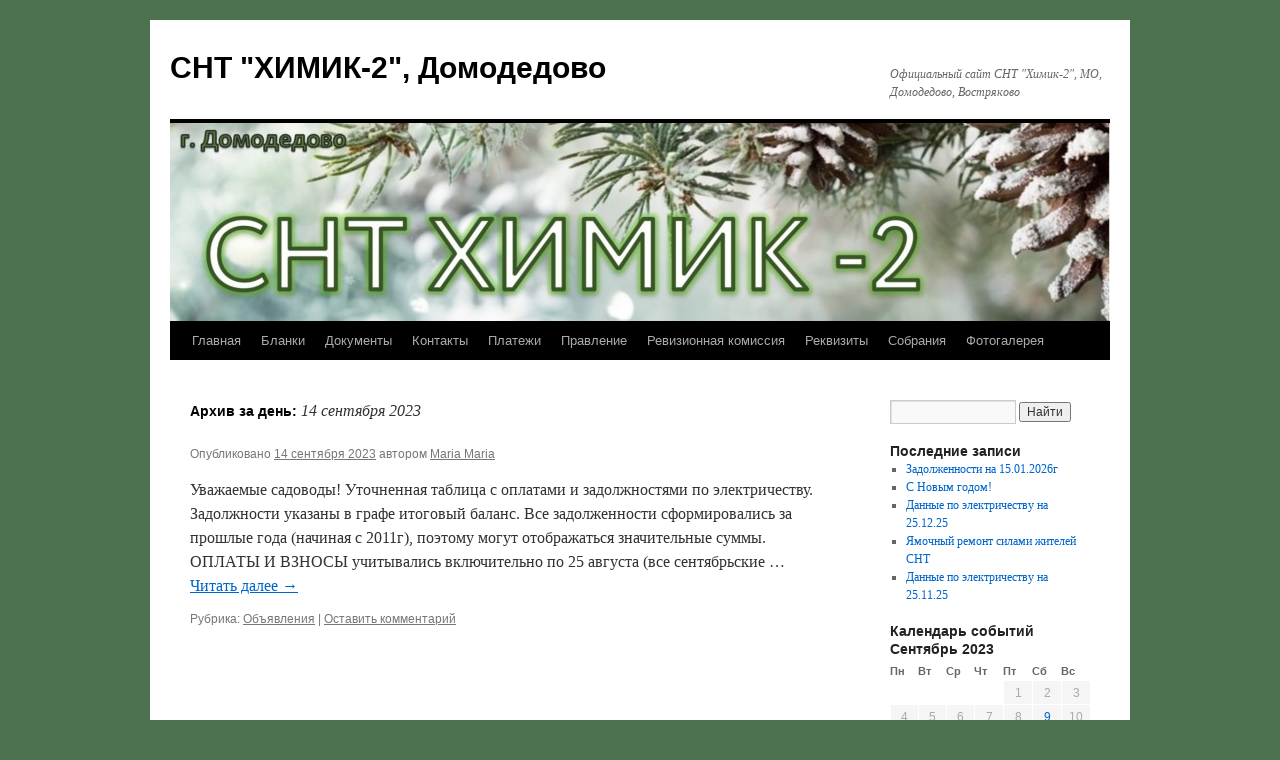

--- FILE ---
content_type: text/html; charset=UTF-8
request_url: http://himik-2.su/?m=20230914
body_size: 4130
content:
<!DOCTYPE html>
<html lang="ru-RU">
<head>
<meta charset="UTF-8" />
<title>14 | Сентябрь | 2023 | СНТ &quot;ХИМИК-2&quot;, Домодедово</title>
<link rel="profile" href="http://gmpg.org/xfn/11" />
<link rel="stylesheet" type="text/css" media="all" href="http://himik-2.su/wp-content/themes/twentyten/style.css" />
<link rel="pingback" href="http://himik-2.su/xmlrpc.php" />
<link rel="alternate" type="application/rss+xml" title="СНТ &quot;ХИМИК-2&quot;, Домодедово &raquo; Фид" href="http://himik-2.su/?feed=rss2" />
<link rel="alternate" type="application/rss+xml" title="СНТ &quot;ХИМИК-2&quot;, Домодедово &raquo; Лента комментариев" href="http://himik-2.su/?feed=comments-rss2" />
<link rel="EditURI" type="application/rsd+xml" title="RSD" href="http://himik-2.su/xmlrpc.php?rsd" />
<link rel="wlwmanifest" type="application/wlwmanifest+xml" href="http://himik-2.su/wp-includes/wlwmanifest.xml" /> 
<meta name="generator" content="WordPress 4.0" />
<style type="text/css" id="custom-background-css">
body.custom-background { background-color: #4c724f; }
</style>
</head>

<body class="archive date custom-background">
<div id="wrapper" class="hfeed">
	<div id="header">
		<div id="masthead">
			<div id="branding" role="banner">
								<div id="site-title">
					<span>
						<a href="http://himik-2.su/" title="СНТ &quot;ХИМИК-2&quot;, Домодедово" rel="home">СНТ &quot;ХИМИК-2&quot;, Домодедово</a>
					</span>
				</div>
				<div id="site-description">Официальный сайт СНТ &quot;Химик-2&quot;, МО, Домодедово, Востряково</div>

										<img src="http://himik-2.su/wp-content/uploads/2025/11/cropped-Bezyimyannyiy7.jpg" width="940" height="198" alt="" />
								</div><!-- #branding -->

			<div id="access" role="navigation">
			  				<div class="skip-link screen-reader-text"><a href="#content" title="Перейти к содержимому">Перейти к содержимому</a></div>
								<div class="menu"><ul><li ><a href="http://himik-2.su/">Главная</a></li><li class="page_item page-item-154"><a href="http://himik-2.su/?page_id=154">Бланки</a></li><li class="page_item page-item-23"><a href="http://himik-2.su/?page_id=23">Документы</a></li><li class="page_item page-item-317"><a href="http://himik-2.su/?page_id=317">Контакты</a></li><li class="page_item page-item-120"><a href="http://himik-2.su/?page_id=120">Платежи</a></li><li class="page_item page-item-2"><a href="http://himik-2.su/?page_id=2">Правление</a></li><li class="page_item page-item-115"><a href="http://himik-2.su/?page_id=115">Ревизионная комиссия</a></li><li class="page_item page-item-143"><a href="http://himik-2.su/?page_id=143">Реквизиты</a></li><li class="page_item page-item-11"><a href="http://himik-2.su/?page_id=11">Собрания</a></li><li class="page_item page-item-180"><a href="http://himik-2.su/?page_id=180">Фотогалерея</a></li></ul></div>
			</div><!-- #access -->
		</div><!-- #masthead -->
	</div><!-- #header -->

	<div id="main">

		<div id="container">
			<div id="content" role="main">


			<h1 class="page-title">
				Архив за день: <span>14 сентября 2023</span>			</h1>






			<div id="post-3658" class="post-3658 post type-post status-publish format-standard hentry category-obyavleniya">
			<h2 class="entry-title"><a href="http://himik-2.su/?p=3658" rel="bookmark"></a></h2>

			<div class="entry-meta">
				<span class="meta-prep meta-prep-author">Опубликовано</span> <a href="http://himik-2.su/?p=3658" title="14:47" rel="bookmark"><span class="entry-date">14 сентября 2023</span></a> <span class="meta-sep">автором</span> <span class="author vcard"><a class="url fn n" href="http://himik-2.su/?author=2" title="Посмотреть все записи автора Maria Maria">Maria Maria</a></span>			</div><!-- .entry-meta -->

				<div class="entry-summary">
				<p>Уважаемые садоводы! Уточненная таблица с оплатами и задолжностями по электричеству. Задолжности указаны в графе итоговый баланс. Все задолженности сформировались за прошлые года (начиная с 2011г), поэтому могут отображаться значительные суммы. ОПЛАТЫ И ВЗНОСЫ учитывались включительно по 25 августа (все сентябрьские &hellip; <a href="http://himik-2.su/?p=3658">Читать далее <span class="meta-nav">&rarr;</span></a></p>
			</div><!-- .entry-summary -->
	
			<div class="entry-utility">
									<span class="cat-links">
						<span class="entry-utility-prep entry-utility-prep-cat-links">Рубрика:</span> <a href="http://himik-2.su/?cat=4" rel="category">Объявления</a>					</span>
					<span class="meta-sep">|</span>
												<span class="comments-link"><a href="http://himik-2.su/?p=3658#respond" title="Комментарий на ">Оставить комментарий</a></span>
							</div><!-- .entry-utility -->
		</div><!-- #post-## -->

		
	


			</div><!-- #content -->
		</div><!-- #container -->


		<div id="primary" class="widget-area" role="complementary">
			<ul class="xoxo">

<li id="search-2" class="widget-container widget_search"><form role="search" method="get" id="searchform" class="searchform" action="http://himik-2.su/">
				<div>
					<label class="screen-reader-text" for="s">Искать:</label>
					<input type="text" value="" name="s" id="s" />
					<input type="submit" id="searchsubmit" value="Найти" />
				</div>
			</form></li>		<li id="recent-posts-2" class="widget-container widget_recent_entries">		<h3 class="widget-title">Последние записи</h3>		<ul>
					<li>
				<a href="http://himik-2.su/?p=5078">Задолженности на 15.01.2026г</a>
						</li>
					<li>
				<a href="http://himik-2.su/?p=5074">С Новым годом!</a>
						</li>
					<li>
				<a href="http://himik-2.su/?p=5067">Данные по электричеству на 25.12.25</a>
						</li>
					<li>
				<a href="http://himik-2.su/?p=5057">Ямочный ремонт силами жителей СНТ</a>
						</li>
					<li>
				<a href="http://himik-2.su/?p=5050">Данные по электричеству на 25.11.25</a>
						</li>
				</ul>
		</li><li id="calendar-3" class="widget-container widget_calendar"><h3 class="widget-title">Календарь событий</h3><div id="calendar_wrap"><table id="wp-calendar">
	<caption>Сентябрь 2023</caption>
	<thead>
	<tr>
		<th scope="col" title="Понедельник">Пн</th>
		<th scope="col" title="Вторник">Вт</th>
		<th scope="col" title="Среда">Ср</th>
		<th scope="col" title="Четверг">Чт</th>
		<th scope="col" title="Пятница">Пт</th>
		<th scope="col" title="Суббота">Сб</th>
		<th scope="col" title="Воскресенье">Вс</th>
	</tr>
	</thead>

	<tfoot>
	<tr>
		<td colspan="3" id="prev"><a href="http://himik-2.su/?m=202307">&laquo; Июль</a></td>
		<td class="pad">&nbsp;</td>
		<td colspan="3" id="next"><a href="http://himik-2.su/?m=202310">Окт &raquo;</a></td>
	</tr>
	</tfoot>

	<tbody>
	<tr>
		<td colspan="4" class="pad">&nbsp;</td><td>1</td><td>2</td><td>3</td>
	</tr>
	<tr>
		<td>4</td><td>5</td><td>6</td><td>7</td><td>8</td><td><a href="http://himik-2.su/?m=20230909" title="Данные по электричеству за август 2023">9</a></td><td>10</td>
	</tr>
	<tr>
		<td>11</td><td>12</td><td>13</td><td><a href="http://himik-2.su/?m=20230914" title="">14</a></td><td>15</td><td>16</td><td>17</td>
	</tr>
	<tr>
		<td>18</td><td>19</td><td>20</td><td>21</td><td><a href="http://himik-2.su/?m=20230922" title="Выдача эл.ключей">22</a></td><td><a href="http://himik-2.su/?m=20230923" title="24.09.23 перекрытие дороги">23</a></td><td>24</td>
	</tr>
	<tr>
		<td>25</td><td><a href="http://himik-2.su/?m=20230926" title="Данные по электричеству за сентябрь 2023">26</a></td><td>27</td><td>28</td><td>29</td><td>30</td>
		<td class="pad" colspan="1">&nbsp;</td>
	</tr>
	</tbody>
	</table></div></li><li id="categories-2" class="widget-container widget_categories"><h3 class="widget-title">Рубрики</h3>		<ul>
	<li class="cat-item cat-item-13"><a href="http://himik-2.su/?cat=13" >Ворота</a>
</li>
	<li class="cat-item cat-item-11"><a href="http://himik-2.su/?cat=11" >газификация</a>
</li>
	<li class="cat-item cat-item-1"><a href="http://himik-2.su/?cat=1" >Новости</a>
</li>
	<li class="cat-item cat-item-5"><a href="http://himik-2.su/?cat=5" >Обращения</a>
</li>
	<li class="cat-item cat-item-4"><a href="http://himik-2.su/?cat=4" >Объявления</a>
</li>
	<li class="cat-item cat-item-14"><a href="http://himik-2.su/?cat=14" >переписка с садоводами</a>
</li>
	<li class="cat-item cat-item-8"><a href="http://himik-2.su/?cat=8" >Происшествия</a>
</li>
	<li class="cat-item cat-item-9"><a href="http://himik-2.su/?cat=9" >Реконструкция водопровода</a>
</li>
	<li class="cat-item cat-item-7"><a href="http://himik-2.su/?cat=7" >Решения</a>
</li>
	<li class="cat-item cat-item-6"><a href="http://himik-2.su/?cat=6" >События</a>
</li>
	<li class="cat-item cat-item-10"><a href="http://himik-2.su/?cat=10" >Электроэнергия</a>
</li>
		</ul>
</li><li id="tag_cloud-2" class="widget-container widget_tag_cloud"><h3 class="widget-title">Метки</h3><div class="tagcloud"></div>
</li>			</ul>
		</div><!-- #primary .widget-area -->

	</div><!-- #main -->

	<div id="footer" role="contentinfo">
		<div id="colophon">



			<div id="site-info">
				<a href="http://himik-2.su/" title="СНТ &quot;ХИМИК-2&quot;, Домодедово" rel="home">
					СНТ &quot;ХИМИК-2&quot;, Домодедово				</a>
			</div><!-- #site-info -->

			<div id="site-generator">
								<a href="https://ru.wordpress.org/" title="Современная персональная платформа для публикаций">Сайт работает на WordPress.</a>
			</div><!-- #site-generator -->

		</div><!-- #colophon -->
	</div><!-- #footer -->

</div><!-- #wrapper -->

</body>
</html>
